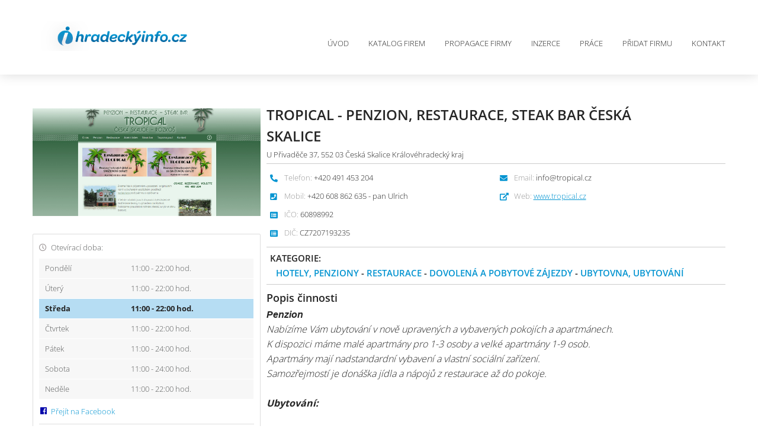

--- FILE ---
content_type: text/html; charset=utf-8
request_url: https://hradeckyinfo.cz/detail/26844/tropical-penzion-restaurace-steak-bar-ceska-skalice
body_size: 8948
content:

<!DOCTYPE html>
<html lang="cs-CZ">
<head>
	<meta charset="UTF-8">
	<meta http-equiv="content-type" content="text/html; charset=utf-8">
	<meta http-equiv="X-UA-Compatible" content="IE=edge,chrome=1">
	<meta http-equiv="cleartype" content="on">
	<meta name="viewport" content="width=device-width, initial-scale=1.0">
	<meta name="google-site-verification" content="Pe35HroZL5zpK59wvrubAnMqaYYtvJtlPv41uv6UwRA" />

	<link rel="stylesheet" href="/css/cookieconsent.css" media="print" onload="this.media='all'">
	<link href="/css/style.min.css?version=3" media="screen" rel="stylesheet" type="text/css">
	<link href="/css/custom.min.css?version=5" media="screen" rel="stylesheet" type="text/css">

	<script src="/js/jquery-2.2.4.min.js"></script>
	<script src="/js/jquery-ui-1.12.1.min.js"></script>

	<link rel="apple-touch-icon" sizes="180x180" href="/apple-touch-icon.png?v=1">
	<link rel="icon" type="image/png" sizes="32x32" href="/favicon-32x32.png?v=1">
	<link rel="icon" type="image/png" sizes="16x16" href="/favicon-16x16.png?v=1">
	<link rel="manifest" href="/site.webmanifest">





<title>TROPICAL - penzion, restaurace, steak bar Česk&#225; Skalice Hradeck&#253;Info.cz - katalog firem, počas&#237;, zpr&#225;vy, inzerce zdarma, nab&#237;dka pr&#225;ce, reklama, marketing pro Kr&#225;lov&#233;hradeck&#253; kraj</title>
<meta name="keywords" content="infoaktualne, info, aktualne, katalog, firem, firmy, zive, infoaktu&#225;lně, aktu&#225;lně, inzerce, inzerce zdarma, akce, reklama, internetov&#225; reklama, prezentace firem, iaktualne" />
<meta name="description" content="Hradeck&#253;Info - Informačn&#237; a reklamn&#237; port&#225;l Kr&#225;lov&#233;hradeck&#233;ho kraje - Infoaktu&#225;lně" />


	
    <script src="/js/colorbox/jquery.colorbox-min.js"></script>
    <link href="/js/colorbox/colorbox.css" media="screen" rel="stylesheet" type="text/css">
    <script>
        $(document).ready(function () {
            $('.gallery .gal').colorbox({ rel: 'gal', transition: 'fade', maxWidth: "75%", maxHeight: "75%", current: '' });
        });
    </script>
    <script src="https://maps.googleapis.com/maps/api/js?key=AIzaSyA8fbW23BGYHS3dsoR68HKKJVTIJJAZais"></script>
    <script>
		function initialize() {
			var mapProp = {
				center: new google.maps.LatLng(50.3979715, 16.0569428),
				zoom: 14,
				mapTypeId: google.maps.MapTypeId.ROADMAP
		};
		var map = new google.maps.Map(document.getElementById("googleMap"), mapProp);

		var options = {
			position: new google.maps.LatLng(50.3979715, 16.0569428)
		};
		var marker = new google.maps.Marker(options);
		marker.setMap(map);
		}
		google.maps.event.addDomListener(window, 'load', initialize);
    </script>


	<style type="text/css">
		.showcase { background: url(/images/slider/hradecky_m_2.jpg) center top no-repeat; }
	</style>
	
	<script type="text/plain" data-cookiecategory="analytics" >
		(function (i, s, o, g, r, a, m) {
			i['GoogleAnalyticsObject'] = r; i[r] = i[r] || function () {
				(i[r].q = i[r].q || []).push(arguments)
			}, i[r].l = 1 * new Date(); a = s.createElement(o),
				m = s.getElementsByTagName(o)[0]; a.async = 1; a.src = g; m.parentNode.insertBefore(a, m)
		})(window, document, 'script', '//www.google-analytics.com/analytics.js', 'ga');

		ga('create', 'UA-59144505-1', 'auto');
		ga('send', 'pageview');
	</script>
</head>
<body class="light-theme">

	

<!-- header -->
<div class="header">
	<div class="wrap">
		<a href="/" class="logo">


<img src="/images/hradecky.png" alt="Logo"></a>
		<a href="#" id="toogle-menu">
			<span></span>
			<span></span>
			<span></span>
		</a>
		<ul class="main-menu">

<li class=""><a href="/">Úvod</a></li>
<li class=""><a href="/katalog">Katalog firem</a></li>
<li class=""><a href="/propagace">Propagace firmy</a></li>
<li class=""><a href="/inzerce">Inzerce</a></li>
<li class=""><a href="/prace">Práce</a></li>
<li class=""><a href="/pridatspolecnost">Přidat firmu</a></li>
<li class=""><a href="/kontakt">Kontakt</a></li>
		</ul>
	</div>
</div>
<!-- end header -->


	





<!-- DETAIL COMPANY -->
<div class="block d-company">
    <div class="wrap">

        <!-- right -->
        <div class="d-company-right">

            <div class="dc__top">
                <h1>TROPICAL - penzion, restaurace, steak bar Česk&#225; Skalice</h1>
                <p>U Přivaděče 37, 552 03 Česk&#225; Skalice Kr&#225;lov&#233;hradeck&#253; kraj</p>
                
                <input id="Id" name="Id" type="hidden" value="26844" />
            </div>

            <div class="dc__contacts">
                <ul>
                        <li><i class="fa fa-phone"></i> <span>Telefon:</span> +420 491 453 204</li>
                                                                                    <li><i class="fa fa-phone-square"></i> <span>Mobil:</span> +420 608 862 635 - pan Ulrich</li>
                                                                                    <li><i class="fas fa-list-alt"></i> <span>IČO:</span> 60898992</li>
                                            <li><i class="fas fa-list-alt"></i> <span>DIČ:</span> CZ7207193235</li>
                </ul>
                <ul>
                        <li><i class="fa fa-envelope"></i> <span>Email:</span> info@tropical.cz</li>
                                        						<li><i class="fas fa-external-link-alt"></i> <span>Web:</span> <a href="http://www.tropical.cz" target="_blank">www.tropical.cz</a></li>
                                    </ul>
            </div>

            <ul class="dc__category">
                <li>Kategorie:</li>
                <li>
                            <a href="/katalog?categoryId=28">Hotely, penziony </a>
                                 -
                            <a href="/katalog?categoryId=31">Restaurace</a>
                                 -
                            <a href="/katalog?categoryId=190">Dovolen&#225; a pobytov&#233; z&#225;jezdy</a>
                                 -
                            <a href="/katalog?categoryId=215">Ubytovna, ubytov&#225;n&#237;</a>

                </li>
            </ul>

            <div class="dc__block dc__text">
                <h3>Popis činnosti</h3>
                <p><p class="MsoNormal"><span style="font-size: 12pt;"><em><span style="line-height: 115%; font-family: Arial, sans-serif; background-image: initial; background-attachment: initial; background-size: initial; background-origin: initial; background-clip: initial; background-position: initial; background-repeat: initial;"><strong>Penzion</strong></span></em></span></p>
<p class="MsoNormal"><span style="font-size: 12pt;"><em>Nab&iacute;z&iacute;me V&aacute;m ubytov&aacute;n&iacute; v nově upraven&yacute;ch a vybaven&yacute;ch pokoj&iacute;ch a apartm&aacute;nech.</em></span></p>
<p class="MsoNormal"><span style="font-size: 12pt;"><em>K dispozici m&aacute;me mal&eacute; apartm&aacute;ny pro 1-3 osoby a velk&eacute; apartm&aacute;ny 1-9 osob.</em></span></p>
<p class="MsoNormal"><span style="font-size: 12pt;"><em>Apartm&aacute;ny maj&iacute; nadstandardn&iacute; vybaven&iacute; a vlastn&iacute; soci&aacute;ln&iacute; zař&iacute;zen&iacute;.</em></span></p>
<p class="MsoNormal"><span style="font-size: 12pt;"><em>Samozřejmost&iacute; je don&aacute;&scaron;ka j&iacute;dla a n&aacute;pojů z restaurace až do pokoje.</em></span></p>
<p class="MsoNormal"><span style="font-size: 12pt;"><em>&nbsp;</em></span></p>
<p class="MsoNormal"><span style="font-size: 12pt;"><em><strong>Ubytov&aacute;n&iacute;:</strong></em></span></p>
<p class="MsoNormal"><span style="font-size: 12pt;"><em>&nbsp;</em></span></p>
<p class="MsoNormal"><span style="font-size: 12pt;"><em><strong>Pokoj&iacute;ček pro dva:</strong></em></span></p>
<ul>
<li class="MsoNormal"><span style="font-size: 12pt;"><em>manželsk&aacute; postel s muzikou</em></span></li>
<li class="MsoNormal"><span style="font-size: 12pt;"><em>křes&iacute;lko, ob&yacute;vac&iacute; stěna</em></span></li>
<li class="MsoNormal"><span style="font-size: 12pt;"><em>soci&aacute;ln&iacute; zař&iacute;zen&iacute;</em></span></li>
</ul>
<p><span style="font-size: 12pt;"><em>&nbsp;</em></span></p>
<p><span style="font-size: 12pt;"><em><strong>Mal&eacute; apartm&aacute;:</strong></em></span></p>
<ul>
<li><span style="font-size: 12pt;"><em>pro 1 - 3 osoby</em></span></li>
<li><span style="font-size: 12pt;"><em>manželsk&aacute; postel s muzikou</em></span></li>
<li><span style="font-size: 12pt;"><em>ob&yacute;vac&iacute; pokoj, křesla a ob&yacute;vac&iacute; stěna</em></span></li>
<li><span style="font-size: 12pt;"><em>soci&aacute;ln&iacute; zař&iacute;zen&iacute;</em></span></li>
</ul>
<p><span style="font-size: 12pt;"><em>&nbsp;</em></span></p>
<p><span style="font-size: 12pt;"><em><strong>Velk&eacute; rodinn&eacute; apartm&aacute;:</strong></em></span></p>
<ul>
<li><span style="font-size: 12pt;"><em>pro 1 - 9 osob, dle dohody</em></span></li>
<li><span style="font-size: 12pt;"><em>dvě ložnice</em></span></li>
<li><span style="font-size: 12pt;"><em>dětsk&yacute; pokoj&iacute;ček</em></span></li>
<li><span style="font-size: 12pt;"><em>ob&yacute;vac&iacute; pokoj s akv&aacute;riem (rybičky)</em></span></li>
<li><span style="font-size: 12pt;"><em>bar</em></span></li>
<li><span style="font-size: 12pt;"><em>plně vybaven&aacute; kuchyň</em></span></li>
<li><span style="font-size: 12pt;"><em>j&iacute;delna</em></span></li>
<li><span style="font-size: 12pt;"><em>&scaron;atna</em></span></li>
<li><span style="font-size: 12pt;"><em>soci&aacute;ln&iacute; zař&iacute;zen&iacute;</em></span></li>
</ul>
<p><span style="font-size: 12pt;"><em><strong>Ubytujeme V&aacute;s jak si budete př&aacute;t a budeme diskr&eacute;tn&iacute;...</strong></em></span></p>
<p><span style="font-size: 12pt;"><em>&nbsp;</em></span></p>
<p class="MsoNormal"><span style="font-size: 12pt;"><em><strong>Restaurace</strong></em></span></p>
<ul>
<li><span style="font-size: 12pt;"><em>minutkov&eacute; a mořsk&eacute; speciality</em></span></li>
<li><span style="font-size: 12pt;"><em>možnost poř&aacute;d&aacute;n&iacute; akc&iacute;, oslav, rautů, cateringů, charitativn&iacute;ch akc&iacute;, ...</em></span></li>
<li><span style="font-size: 12pt;"><em>steak bar</em></span></li>
<li><span style="font-size: 12pt;"><em>letn&iacute; zahr&aacute;dka (kapacita 100 lid&iacute;) pro cyklisty, motork&aacute;ře, rodiny s dětmi, zv&iacute;řata, ...</em></span></li>
<li><span style="font-size: 12pt;"><em>dětsk&yacute; koutek</em></span></li>
<li><span style="font-size: 12pt;"><em>vyhl&iacute;dka na přehradu Rozko&scaron;</em></span></li>
</ul>
<p><span style="font-size: 12pt;"><em>&nbsp;</em></span></p>
<p><span style="font-size: 12pt;"><em><strong>D&aacute;le provozujeme Steak Bar s možnost&iacute; ochutn&aacute;n&iacute; nejlep&scaron;&iacute;ch specialit.</strong></em></span></p>
<p><span style="font-size: 12pt;"><em><strong>Nab&iacute;z&iacute;me V&aacute;m tak&eacute; mimo jin&eacute; mnoho zabavn&iacute;ho využit&iacute; jako je&nbsp;Tropick&aacute; charitativn&iacute; pouť,&nbsp;Tropick&aacute; hasičsk&aacute; vodn&iacute; font&aacute;na.</strong></em></span></p></p>
            </div>
			
				<div class="dc__block dc__gallery">
					<h3>Fotogalerie</h3>
					<ul class="gallery">
							<li><a class="gal" data-title="TROPICAL - penzion, restaurace, steak bar Česk&#225; Skalice" href="/Upload/Companies/f/fa39712c-5b0a-42ed-90b5-45cd938c9d901.jpg"><img src="/Upload/Companies/f/fa39712c-5b0a-42ed-90b5-45cd938c9d901.jpg" alt="Obrázek - TROPICAL - penzion, restaurace, steak bar Česk&#225; Skalice"></a></li>
							<li><a class="gal" data-title="TROPICAL - penzion, restaurace, steak bar Česk&#225; Skalice" href="/Upload/Companies/d/d1da2eb3-406b-47d1-b0bd-13582a69347b2.jpg"><img src="/Upload/Companies/d/d1da2eb3-406b-47d1-b0bd-13582a69347b2.jpg" alt="Obrázek - TROPICAL - penzion, restaurace, steak bar Česk&#225; Skalice"></a></li>
							<li><a class="gal" data-title="TROPICAL - penzion, restaurace, steak bar Česk&#225; Skalice" href="/Upload/Companies/a/aaa407a2-1146-475e-af38-43ae2e363c173.jpg"><img src="/Upload/Companies/a/aaa407a2-1146-475e-af38-43ae2e363c173.jpg" alt="Obrázek - TROPICAL - penzion, restaurace, steak bar Česk&#225; Skalice"></a></li>
							<li><a class="gal" data-title="TROPICAL - penzion, restaurace, steak bar Česk&#225; Skalice" href="/Upload/Companies/4/4ea30d45-e8f3-4357-98d5-0c55fc3958e74.jpg"><img src="/Upload/Companies/4/4ea30d45-e8f3-4357-98d5-0c55fc3958e74.jpg" alt="Obrázek - TROPICAL - penzion, restaurace, steak bar Česk&#225; Skalice"></a></li>
							<li><a class="gal" data-title="TROPICAL - penzion, restaurace, steak bar Česk&#225; Skalice" href="/Upload/Companies/9/992ccbf1-eef9-4f09-9dfc-ae99e8d4ddef.PNG"><img src="/Upload/Companies/9/992ccbf1-eef9-4f09-9dfc-ae99e8d4ddef.PNG" alt="Obrázek - TROPICAL - penzion, restaurace, steak bar Česk&#225; Skalice"></a></li>
							<li><a class="gal" data-title="TROPICAL - penzion, restaurace, steak bar Česk&#225; Skalice" href="/Upload/Companies/d/d0b22f13-5803-45d9-92d0-68d1f73c80e3.PNG"><img src="/Upload/Companies/d/d0b22f13-5803-45d9-92d0-68d1f73c80e3.PNG" alt="Obrázek - TROPICAL - penzion, restaurace, steak bar Česk&#225; Skalice"></a></li>
							<li><a class="gal" data-title="TROPICAL - penzion, restaurace, steak bar Česk&#225; Skalice" href="/Upload/Companies/5/5f2c81d5-b0a7-4767-8572-b0768db305d9.PNG"><img src="/Upload/Companies/5/5f2c81d5-b0a7-4767-8572-b0768db305d9.PNG" alt="Obrázek - TROPICAL - penzion, restaurace, steak bar Česk&#225; Skalice"></a></li>
							<li><a class="gal" data-title="TROPICAL - penzion, restaurace, steak bar Česk&#225; Skalice" href="/Upload/Companies/f/f2364740-93bd-476a-bc18-d54a54a94178.PNG"><img src="/Upload/Companies/f/f2364740-93bd-476a-bc18-d54a54a94178.PNG" alt="Obrázek - TROPICAL - penzion, restaurace, steak bar Česk&#225; Skalice"></a></li>
					</ul>
				</div>
                            <div class="dc__block dc__form">
                    <h3>Odeslat poptávku nebo dotaz: <span>TROPICAL - penzion, restaurace, steak bar Česk&#225; Skalice</span></h3>
                    <div class="cfrm">
<form action="/detail/26844/tropical-penzion-restaurace-steak-bar-ceska-skalice" autocomplete="on" id="form0" method="post"><input name="__RequestVerificationToken" type="hidden" value="cM1B9zoULKNC_-2xIuZAJlXg71cZYiUr6yzl9VGSMe-FgbKPU0rvPp1IKQSfkl9EEyHSnjbUHp0kMaUVlZDeAH4fWX1d8fu-8mUU6WV_7jk1" /><div class="validation-summary-valid" id="validationSummary"><ul><li style="display:none"></li>
</ul></div>                                <div class="rowex twice">
                                    <div class="item"><input id="Name" name="Name" placeholder="Vaše jméno a příjmení" required="required" type="text" value="" /> </div>
                                    <div class="item"><input id="Email" name="Email" placeholder="Vaše emailová adresa" required="required" type="email" value="" /> </div>
                                </div>
                                <div class="rowex">
                                    <textarea cols="30" id="Comment" name="Comment" placeholder="Vaše zpráva" required="required" rows="10" spellcheck="true">
</textarea>
                                </div>
                                <div class="rowex">
                                    <div class="robot"><div class='g-recaptcha' data-sitekey='6LcLfJgUAAAAAKBbYzXIUojXIFTiIcPApw01ZMYj' data-theme='light'></div><script type="text/plain" data-cookiecategory="analytics" src='https://www.google.com/recaptcha/api.js' ></script></div>
                                    <button>Odeslat zprávu</button>
                                </div>
</form><script type="text/javascript">
//<![CDATA[
if (!window.mvcClientValidationMetadata) { window.mvcClientValidationMetadata = []; }
window.mvcClientValidationMetadata.push({"Fields":[],"FormId":"form0","ReplaceValidationSummary":true,"ValidationSummaryId":"validationSummary"});
//]]>
</script>                    </div>
                </div>
        </div>
        <!-- end right -->
        <!-- left -->
		<div class="d-company-left">

			<div class="dc__img">
				
					<a href="http://www.tropical.cz" target="_blank">
				<img src="/Upload/Companies/1/19692270-9f2a-4614-badf-f3c7bdb93d8c.PNG" alt="">
					</a>
			</div>

			<div class="dc__info">

					<div class="dc__opening">
						<span class="dc__opening__title"><i class="far fa-clock"></i> Otevírací doba: </span>
							<table class="t-opening">
								<tr class="">
									<td class="t01">Pondělí</td>
									<td class="t02">11:00 - 22:00 hod.</td>
								</tr>
								<tr class="">
									<td class="t01">Úterý</td>
									<td class="t02">11:00 - 22:00 hod.</td>
								</tr>
								<tr class="today">
									<td class="t01">Středa</td>
									<td class="t02">11:00 - 22:00 hod.</td>
								</tr>
								<tr class="">
									<td class="t01">Čtvrtek</td>
									<td class="t02">11:00 - 22:00 hod.</td>
								</tr>
								<tr class="">
									<td class="t01">Pátek</td>
									<td class="t02">11:00 - 24:00 hod.</td>
								</tr>
								<tr class="">
									<td class="t01">Sobota</td>
									<td class="t02">11:00 - 24:00 hod.</td>
								</tr>
								<tr class="">
									<td class="t01">Neděle</td>
									<td class="t02">11:00 - 22:00 hod.</td>
								</tr>
							</table>
					</div>

					<ul class="dc__socials">
							<li><a href="https://www.facebook.com/pages/Penzion-Restaurace-Tropical/940782232741865" target="_blank"><i class="fab fa-facebook"></i> <span>Přejít na Facebook</span></a></li>
																	</ul>


					<div class="dc__map">
						
						<div class="dc__map__marker"><i class="fa fa-map-marker-alt"></i><a href="https://mapy.cz/fnc/v1/search?query=U Přivaděče 37, 552 03 Česk&#225; Skalice " target="_blank"> U Přivaděče 37, 552 03 Česk&#225; Skalice  <br/>(zobrazit na mapě)</a></div>
					</div>
			</div>
		</div>
        <!-- end left -->
    </div>
</div>
<!-- / DETAIL COMPANY -->

	<!-- FOOTER -->
	<div class="footer">
		<div class="wrap">
			<div class="col">
				<a href="/" class="footer-logo">


<img src="/images/hradecky.png" alt="Logo"></a>
				<p>
					PZ Komplex s.r.o. <br>
					<span class="highlight">IČ: 03757943 DIČ: CZ03757943</span>
				</p>
				<div class="footer__contact">
					<p><i class="fa fa-map-marker-alt"></i> <span>Bylany 32, Bylany 538 01</span></p>
					<p><i class="fa fa-envelope"></i> <span><a href="mailto:info@infoaktualne.cz">info@infoaktualne.cz</a></span></p>
					<p><i class="fa fa-phone"></i><span>+420 774 735 277</span></p>
				</div>
				<div class="footer-socials">
					<span>Jsme také na</span><a href="https://www.facebook.com/Infoaktu%C3%A1ln%C4%9Bcz-katalog-firem-v-%C4%8CR-813689595383184/"><i class="fab fa-facebook-f"></i></a>
				</div>
			</div>

			<div class="col">
				<strong class="col__title">Rychlá navigace</strong>
				<ul>
					<li><a href="/">Úvod</a></li>
					<li><a href="/katalog">Katalog firem</a></li>
					<li><a href="/inzerce">Inzerce</a></li>
					<li><a href="/prace">Práce</a></li>
					<li><a href="/propagace">Propagace firmy</a></li>
					<li><a href="http://www.isvetreklamy.cz" target="_blank">Reklama</a></li>
				</ul>
				<ul>
					<li><a href="/pridatspolecnost">Přidat firmu</a></li>
					<li><a href="/obchodnipodminky">Obchodní podmínky</a></li>
					<li><a href="/ochranaosobnichudaju">Ochrana osobních údajů</a></li>
					<li><a href="/kontakt">Kontakty</a></li>
					<li><a href="/nahlasitchybu">Nahlásit chybu</a></li>
				</ul>
			</div>

			<div class="col">
				<strong class="col__title">Krajské portály</strong>
				<ul>
					<li><a href="https://www.pardubickyinfo.cz/">Pardubický Info.cz</a></li>
					<li><a href="https://www.usteckyinfo.cz/">Ústecký Info.cz</a></li>
					<li><a href="https://www.moravskoslezskyinfo.cz/">Moravskoslezský Info.cz</a></li>
					<li><a href="https://www.vysocinainfo.cz/">Vysočina Info.cz </a></li>
					<li><a href="https://www.hradeckyinfo.cz/">Hradecký Info.cz</a></li>
					<li><a href="https://www.jihomoravskyinfo.cz/">Jihomoravský Info.cz</a></li>
					<li><a href="https://www.libereckyinfo.cz/">Liberecký Info.cz</a></li>
				</ul>
				<ul>
					<li><a href="https://www.plzenskyinfo.cz/">Plzeňský Info.cz</a></li>
					<li><a href="https://www.prazskyinfo.cz/">Pražský Info.cz</a></li>
					<li><a href="https://www.jihoceskyinfo.cz/">Jihočeský Info.cz</a></li>
					<li><a href="https://www.zlinskyinfo.cz/">Zlínský Info.cz</a></li>
					<li><a href="https://www.stredoceskyinfo.cz/">Středočeský Info.cz</a></li>
					<li><a href="https://www.olomouckyinfo.cz/">Olomoucký Info.cz</a></li>
					<li><a href="https://www.karlovarskyinfo.cz/">Karlovarský Info.cz</a></li>
				</ul>
			</div>

		</div>
	</div>
	<div class="footer-copy">
		<div class="wrap">
			<p>Copyrights &copy; 2026. <a href="https://www.infoaktualne.cz">InfoAktuálně.cz</a>, Všechna práva vyhrazena.</p>
		</div>
	</div>
	<!-- / FOOTER -->
	<!-- LOAD ALL USED MINIFIED JS FILES -->
	<script defer src="/js/cookieconsent.js"></script>
	<!-- Inline script -->
	<script>
		window.addEventListener('load', function () {

			// obtain plugin
			var cc = initCookieConsent();

			// run plugin with your configuration
			cc.run({
				current_lang: 'cs',
				autoclear_cookies: true,                   // default: false
				page_scripts: true,                        // default: false

				// mode: 'opt-in'                          // default: 'opt-in'; value: 'opt-in' or 'opt-out'
				// delay: 0,                               // default: 0
				// auto_language: '',                      // default: null; could also be 'browser' or 'document'
				// autorun: true,                          // default: true
				// force_consent: false,                   // default: false
				// hide_from_bots: true,                   // default: true
				// remove_cookie_tables: false             // default: false
				// cookie_name: 'cc_cookie',               // default: 'cc_cookie'
				// cookie_expiration: 182,                 // default: 182 (days)
				// cookie_necessary_only_expiration: 182   // default: disabled
				// cookie_domain: location.hostname,       // default: current domain
				// cookie_path: '/',                       // default: root
				// cookie_same_site: 'Lax',                // default: 'Lax'
				// use_rfc_cookie: false,                  // default: false
				// revision: 0,                            // default: 0

				gui_options: {
					consent_modal: {
						layout: 'cloud',               // box/cloud/bar
						position: 'bottom right', 
						swap_buttons: false            // enable to invert buttons
					}
					
				},

				onFirstAction: function (user_preferences, cookie) {
					// callback triggered only once on the first accept/reject action
				},

				onAccept: function (cookie) {
					
				},

				onChange: function (cookie, changed_categories) {
					// callback triggered when user changes preferences after consent has already been given
				},

				languages: {
					'cs': {
						consent_modal: {
							title: 'Používáme cookies!',
							description: 'Dobrý den, tento web používá nezbytné soubory cookie k zajištění správného fungování a sledovací soubory cookie, abychom pochopili, jak s námi komunikujete. Ten bude nastaven až po souhlasu. <button type="button" data-cc="c-settings" class="cc-link">Přizpůsobit výběr</button>',
							primary_btn: {
								text: 'Přijmout vše',
								role: 'accept_all'              // 'accept_selected' or 'accept_all'
							},
							secondary_btn: {
								text: 'Odmítnout vše',
								role: 'accept_necessary'        // 'settings' or 'accept_necessary'
							}
						},
						settings_modal: {
							title: 'Nastavení cookies',
							save_settings_btn: 'Uložit nastavení',
							accept_all_btn: 'Přijmout vše',
							reject_all_btn: 'Odmítnout vše',
							close_btn_label: 'Zavřít',
							// cookie_table_caption: 'Cookie list',
							cookie_table_headers: [
								{ col1: 'Název' },
								{ col2: 'Doména' },
								{ col3: 'Expirace' },
							],
							blocks: [
								{
									title: 'Použití cookies 📢',
									description: 'Soubory cookie používáme k zajištění základních funkcí webu a ke zlepšení vašeho online zážitku. Pro každou kategorii si můžete vybrat, zda se chcete přihlásit/odhlásit, kdykoli budete chtít. Další podrobnosti týkající se souborů cookie a dalších citlivých údajů naleznete v úplném znění <a href="/ochranaosobnichudaju" class="cc-link">privacy policy</a>.'
								}, {
									title: 'Nezbytně nutné cookies',
									description: 'Tyto soubory cookie jsou nezbytné pro správné fungování našich webových stránek. Bez těchto cookies by web nefungoval správně',
									toggle: {
										value: 'necessary',
										enabled: true,
										readonly: true          // cookie categories with readonly=true are all treated as "necessary cookies"
									}
								}, {
									title: 'Cookies pro výkon a analytiku',
									description: 'Tyto soubory cookie umožňují webu zapamatovat si volby, které jste provedli v minulosti a analyzovat chování',
									toggle: {
										value: 'analytics',     // your cookie category
										enabled: false,
										readonly: false
									},
									cookie_table: [             // list of all expected cookies
										{
											col1: '^_ga',       // match all cookies starting with "_ga"
											col2: 'google.com',
											col3: '2 roky',
											is_regex: true
										},
										{
											col1: '_gid',
											col2: 'google.com',
											col3: '1 den',
										}
									]
								}, {
									title: 'Více informací',
									description: 'Máte-li jakékoli dotazy týkající se našich zásad týkajících se souborů cookie a vašich voleb, prosím <a class="cc-link" href="/kontakt">kontaktujte nás</a>.',
								}
							]
						}
					}
				}
			});
		});
	</script>
	<script src="/js/script.min.js"></script>
	<!-- / LOAD ALL MINIFIED JS FILES -->

</body>
</html>


